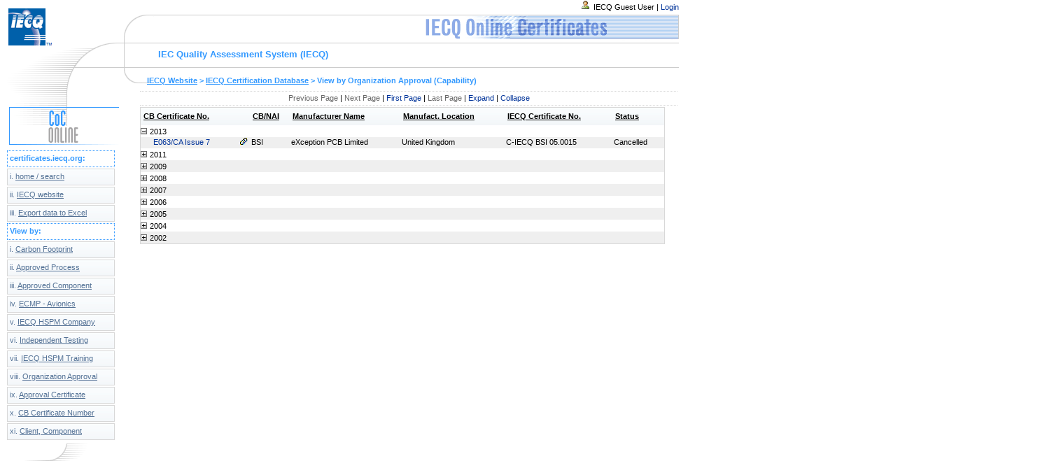

--- FILE ---
content_type: text/html; charset=US-ASCII
request_url: https://certificates.iecq.org/IECQ/IECQweb.nsf/ApprovalNumberbyType?OpenView&Start=1&Count=1000&Expand=1&RestrictToCategory=02
body_size: 4837
content:
<!DOCTYPE HTML PUBLIC "-//W3C//DTD HTML 4.01 Transitional//EN">
<html>
<head>
<meta name="robots" content="noindex">
<title>IECQ Online</title><script type="text/javascript" src="/IECQ/IECQweb.nsf/prototype.js"></script>
<script type="text/javascript" src="/IECQ/IECQweb.nsf/rico.js"></script>
<script type="text/javascript" src="/IECQ/IECQweb.nsf/scripts/leftnavigation.js"></script>
<link rel="SHORTCUT ICON" href="//certificates.iecq.org/favicon.ico"/>
<link rel="stylesheet" href="/IECQ/IECQweb.nsf/iecq.css?ReadForm" type="text/css">
<link rel="stylesheet" href="/IECQ/IECQweb.nsf/iecqnav.css" type="text/css">
<link href="/web/IECWebRes.nsf/content.css" rel="stylesheet" type="text/css">
<link href="/web/IECWebRes.nsf/titles.css" rel="stylesheet" type="text/css">
<script language="JavaScript" type="text/javascript">
<!-- 
//===========================================================// Popup window for editing CB document from "CBDocs" view:function PopUpCB(unid){var height = ((screen.height - 600) / 2) ;var width = ((screen.width - 300) / 2);var path ="./CBDocs/" + unid + "?opendocument";var param = "top=" + height + ",left=" + width + ", width=680, height=695,status=no,menubar=no,scrollbars=yes,resizable=yes";popup = window.open(path,"CB",param);popup.focus();}//END PopUpCB(unid)==========================================//====================================================================// Popup window for opening a new CB Profile document , launch by New CB buttonfunction PopUpNewCB(){tempPath=document.forms[0].Path.value;var height = ((screen.height - 600) / 2) ;var width = ((screen.width - 300) / 2);//var path ="./CBDocs/" + unid + "?opendocument";var path = tempPath + "/CB?openForm";var param = "top=" + height + ",left=" + width + ", width=680, height=630,status=yes,menubar=no,scrollbars=yes,resizable=yes";popup = window.open(path,"CB",param);popup.focus();}//END PopUpNewCB()===================================================//====================================================================// Popup window for opening a new Standard Profile document , launch by New Standard buttonfunction PopUpNewStandard(){tempPath=document.forms[0].Path.value;var height = ((screen.height - 600) / 2) ;var width = ((screen.width - 300) / 2);var path = tempPath + "/StandardProfile?openForm";var param = "top=" + height + ",left=" + width + ", width=680, height=320,status=no,menubar=no,scrollbars=yes,resizable=yes";popup = window.open(path,"Standard",param);popup.focus();}//END PopUpNewStandard()===================================================//===========================================================// Popup window for editing Standard document from "STANDARDS" view:function PopUpStandard(unid){var height = ((screen.height - 600) / 2) ;var width = ((screen.width - 300) / 2);var path ="./0/" + unid + "?opendocument";var param = "top=" + height + ",left=" + width + ", width=680, height=320,status=no,menubar=no,scrollbars=yes,resizable=yes";popup = window.open(path,"Standard",param);popup.focus();}//END PopUpStandard==========================================// Function for executing user actions in a popup window :function PopUpActionButton(url){//tempPath=document.forms[0].Path.value;//tempParentUNID=document.forms[0].docID.value;var windowWidth = 500;var windowHeight = 250;var xpos = ((screen.width - windowWidth) / 2);var ypos = ((screen.height - windowHeight) / 2);var param = "top=" + ypos + ",left=" + xpos + ", width=" + windowWidth + ", height=" + windowHeight + ",status=yes,menubar=no,scrollbars=yes,resizable=yes";//alert('Parent UNID= ' + tempParentUNID);popup = window.open(url,"ActionButton",param);popup.focus();}//=====================================================================//Delete a certificate in the view=====================================function DeleteDocument(ID, View){  //alert(View +" / " +ID);  Check = window.confirm("Do you really want to delete this Certificat?")  if(Check == true)  {    //parent.top.location = View +"/" +ID + "?DeleteDocument"    document.location = View +"/" +ID + "?DeleteDocument";  }}//END Delete============================================================
// -->
</script>

<script language="JavaScript" type="text/javascript">
<!-- 
document._domino_target = "_self";
function _doClick(v, o, t) {
  var returnValue = false;
  var url="/IECQ/IECQweb.nsf/ApprovalNumberbyType?OpenView&Start=1&Count=1000&Expand=1&RestrictToCategory=02&Click=" + v;
  if (o.href != null) {
    o.href = url;
    returnValue = true;
  } else {
    if (t == null)
      t = document._domino_target;
    window.open(url, t);
  }
  return returnValue;
}
// -->
</script>

<script language="JavaScript" type="text/javascript">
<!-- 
function hightlight(obj) {obj.style.background='#537195';obj.style.color='#ffffff';};function normal(obj) {var webPath;  try { webPath = document.forms[0].webPath.value;} catch(e) { webPath = 'iecq/iecqweb.nsf';} obj.style.background='url(/' + webPath + '/relief.gif)'; obj.style.color='#537195';};var g_showingTabBlock=true;var g_tabsBlockWidth=0;var g_tabsBlockHeight=23;var tab_g_showingTabBlock=new Array();var tab_g_tabsBlockWidth=new Array();var tab_g_tabsBlockHeight=new Array();function toggleTabsBlock( obj ) {var tabs = $('nav'+obj);var imgCol = $('col'+obj);var imgExp = $('exp'+obj);imgCol.toggle();imgExp.toggle();if ( typeof(tab_g_showingTabBlock[obj])=='undefined' || tab_g_showingTabBlock[obj]) {tab_g_showingTabBlock[obj] = false; tab_g_tabsBlockWidth[obj] = tabs.offsetWidth;if (g_tabsBlockWidth==0) {g_tabsBlockWidth=tabs.offsetWidth;}tab_g_tabsBlockHeight[obj] = tabs.offsetHeight;tabs.style.overflow='hidden';new Rico.Effect.Size( tabs, g_tabsBlockWidth, 23, 60, 16, {complete:function() { }} ); } else {tabs.style.display ='block';tabs.style.visibility = 'visible';tab_g_showingTabBlock[obj]= true;new Rico.Effect.Size( tabs, g_tabsBlockWidth , tab_g_tabsBlockHeight[obj] , 60, 16, {complete:function() { }} ); }}

// -->
</script>
</head>
<body text="#000000" bgcolor="#FFFFFF" marginheight="0" marginwidth="0" topmargin="0" leftmargin="0" onload="montre();">

<form action=""><div id="topnav"><div id="curve"><img src="/IECQ/IECQweb.nsf/curve.gif"></div><div id="breadcrumps" class="bigblue"><a href="http://www.iecq.org/"><font face="Fixedsys">IECQ Website</font></a><font face="Fixedsys"> &gt; </font><a href="http://certificates.iecq.org/"><font face="Fixedsys">IECQ Certification Database</font></a><font face="Fixedsys"> &gt; View by </font><font face="Fixedsys">Organization Approval</font><font face="Fixedsys"> </font><font color="#800000" face="Fixedsys"> </font><font face="Fixedsys">(</font><font face="Fixedsys">Capability</font><font face="Fixedsys">) </font></div></div>
<div id="user">
	<img src="/IECQ/IECQweb.nsf/user.gif" /> IECQ Guest User | 
<a href="/IECQ/IECQweb.nsf/welcome?openform&login" title="Login">Login</a>
</div><a name="top"></a>
<div id="full" ><div id="corner"></div>
<div id="top" ><div id="title" class="bigblue">IEC Quality Assessment System (IECQ)</div></div>
<div id="left">
<img src="/IECQ/IECQweb.nsf/left.gif?OpenImageResource" width="160" height="47" alt="left"><img src="/IECQ/IECQweb.nsf/ca_pagelinks.gif?OpenImageResource" width="160" height="66" alt="ca_pagelinks"><div id="menu">
<dl id="menuList">
<dt class="sectionTit">certificates.iecq.org:</dt>
<dt onmouseover="hightlight(this);" onmouseout="normal(this);" onclick="location.href='/IECQ/IECQweb.nsf/home?OpenForm';"><font size="2">i. </font><u><font size="2">home / search</font></u></dt>
<dt onmouseover="hightlight(this);" onmouseout="normal(this);" onclick="location.href='http://www.iecq.org';"><font size="2">ii. </font><u><font size="2">IECQ website</font></u></dt>
<dt onmouseover="hightlight(this);" onmouseout="normal(this);" onclick="location.href='/IECQ/IECQweb.nsf/(Export)?OpenAgent';"><font size="2">iii. </font><u><font size="2">Export data to Excel</font></u></dt>
<dt class="sectionTit">View  by:</dt>
		<dt onmouseover="hightlight(this);montre('smenu11');" onmouseout="normal(this);montre();"><font size="2">i. </font><u><font size="2">Carbon Footprint</font></u></dt>
			<dd id="smenu11" onmouseover="javascript:montre('smenu11');" onmouseout="javascript:montre();">
				<ul>
					<li><a href="/IECQ/IECQweb.nsf/VI_CertificateIECQ-VByCategory?OpenView&CollapseView">By Category</a></li>
					<li><a href="/IECQ/IECQweb.nsf/VI_CertificateIECQ-VByYear?OpenView&CollapseView">By Year</a></li>
					<li><a href="/IECQ/IECQweb.nsf/VI_CertificateIECQ-VByCompany?OpenView&CollapseView">By Company</a></li>
					<li><a href="/IECQ/IECQweb.nsf/VI_CertificateIECQ-VByCountry?OpenView&CollapseView">By Location</a></li>
				</ul>
			</dd>	
		<dt onmouseover="hightlight(this);montre('smenu12');" onmouseout="normal(this);montre();"><font size="2">ii. </font><u><font size="2">Approved Process</font></u></dt>
			<dd id="smenu12" onmouseover="javascript:montre('smenu12');" onmouseout="javascript:montre();">
				<ul>
					<li><a href="/IECQ/IECQweb.nsf/VI_CertificateApprovedProcessByCategory?OpenView&CollapseView">By Category</a></li>
					<li><a href="/IECQ/IECQweb.nsf/VI_CertificateApprovedProcessByYear?OpenView&CollapseView">By Year</a></li>
					<li><a href="/IECQ/IECQweb.nsf/VI_CertificateApprovedProcessByCompany?OpenView&CollapseView">By Company</a></li>
					<li><a href="/IECQ/IECQweb.nsf/VI_CertificateApprovedProcessByCountry?OpenView&CollapseView">By Country</a></li>
					<li><a href="/IECQ/IECQweb.nsf/VI_CertificateApprovedProcessByCB?OpenView&CollapseView">By Certification Body</a></li>
					<li><a href="/IECQ/IECQweb.nsf/VI_CertificateApprovedProcessAll?OpenView" class="last">All</a></li>
				</ul>
			</dd>	
	<dt onmouseover="hightlight(this);montre('smenu13');" onmouseout="normal(this);montre();"><font size="2">iii. </font><u><font size="2">Approved Component</font></u></dt>
	<dd id="smenu13" onmouseover="javascript:montre('smenu13');" onmouseout="javascript:montre();">
		<ul>
		<li><a href="/IECQ/IECQweb.nsf/VI_CertificateApprovedComponent?OpenView&Expand=1" class="last">By Year</a></li>
		<li><a href="/IECQ/IECQweb.nsf/VI_CertificateApprovedComponentByCategory?OpenView&CollapseView">By Category</a></li>
		</ul>
	</dd>	
		<dt onmouseover="hightlight(this);montre('smenu14');" onmouseout="normal(this);montre();"><font size="2">iv. </font><u><font size="2">ECMP - Avionics</font></u></dt>
			<dd id="smenu14" onmouseover="javascript:montre('smenu14');" onmouseout="javascript:montre();">
				<ul>
					<li><a href="/IECQ/IECQweb.nsf/VI_CertificateECMP?OpenView&Expand=1" class="last">ECMP - Avionics</a></li>
				</ul>
			</dd>
		<dt onmouseover="hightlight(this);montre('smenu15');" onmouseout="normal(this);montre();"><font size="2">v. </font><u><font size="2">IECQ HSPM Company</font></u></dt>
			<dd id="smenu15" onmouseover="javascript:montre('smenu15');" onmouseout="javascript:montre();">
				<ul>
					<li><a href="/IECQ/IECQweb.nsf/HSPM?OpenView&Expand=1" class="last">IECQ HSPM company</a></li>
				</ul>
			</dd>
		<dt onmouseover="hightlight(this);montre('smenu16');" onmouseout="normal(this);montre();"><font size="2">vi. </font><u><font size="2">Independent Testing</font></u></dt>
			<dd id="smenu16" onmouseover="javascript:montre('smenu16');" onmouseout="javascript:montre();">
				<ul>
					<li><a href="/IECQ/IECQweb.nsf/ApprovalNumberbyType?OpenView&Expand=1&RestrictToCategory=12" class="last">Indep. Testing Lab.</a></li>
				</ul>
			</dd>	
		<dt onmouseover="hightlight(this);montre('smenu17');" onmouseout="normal(this);montre();"><font size="2">vii. </font><u><font size="2">IECQ HSPM Training</font></u></dt>
			<dd id="smenu17" onmouseover="javascript:montre('smenu17');" onmouseout="javascript:montre();">
				<ul>
					<li><a href="http://training.iecq.org/">IECQ HSPM Training&nbsp;<span style="font-size:10px; color:#ff2200;">Since Aug '08</span></a></li>
					<li><a href="/IECQ/IECQweb.nsf/HSPMType?OpenView&Expand=1&RestrictToCategory=lead">Lead assessor</a></li>
					<li><a href="/IECQ/IECQweb.nsf/HSPMType?OpenView&Expand=1&RestrictToCategory=internal">Internal assessor</a></li>
					<li><a href="/IECQ/IECQweb.nsf/HSPMType?OpenView&Expand=1&RestrictToCategory=implementation" class="last">Implementation</a></li>
				</ul>
			</dd>
		<dt onmouseover="hightlight(this);montre('smenu18');" onmouseout="normal(this);montre();"><font size="2">viii. </font><u><font size="2">Organization Approval</font></u></dt>
			<dd id="smenu18" onmouseover="javascript:montre('smenu18');" onmouseout="javascript:montre();">
				<ul>
					<li><a href="/IECQ/IECQweb.nsf/ApprovalNumberbyType?OpenView&Expand=1&RestrictToCategory=08">Manufacturer</a></li>
					<li><a href="/IECQ/IECQweb.nsf/ApprovalNumberbyType?OpenView&Expand=1&RestrictToCategory=09">Distributor</a></li>
					<li><a href="/IECQ/IECQweb.nsf/ApprovalNumberbyType?OpenView&Expand=1&RestrictToCategory=10" class="last">Specialist Contractor</a></li>
				</ul>
			</dd>	
		<dt onmouseover="hightlight(this);montre('smenu19');" onmouseout="normal(this);montre();"><font size="2">ix. </font><u><font size="2">Approval Certificate</font></u></dt>
			<dd id="smenu19" onmouseover="javascript:montre('smenu19');" onmouseout="javascript:montre();">
				<ul>
					<li><a href="/IECQ/IECQweb.nsf/ApprovalNumberbyType?OpenView&Expand=1&RestrictToCategory=01">Qualification</a></li>
					<li><a href="/IECQ/IECQweb.nsf/ApprovalNumberbyType?OpenView&Expand=1&RestrictToCategory=02">Capability</a></li>
					<li><a href="/IECQ/IECQweb.nsf/ApprovalNumberbyType?OpenView&Expand=1&RestrictToCategory=03">Process</a></li>
					<li><a href="/IECQ/IECQweb.nsf/ApprovalNumberbyType?OpenView&Expand=1&RestrictToCategory=04" class="last">Technology</a></li>
				</ul>
			</dd>	
		<dt onmouseover="hightlight(this);montre('smenu20');" onmouseout="normal(this);montre();"><font size="2">x. </font><u><font size="2">CB Certificate Number</font></u></dt>
			<dd id="smenu20" onmouseover="javascript:montre('smenu20');" onmouseout="javascript:montre();">
				<ul>
					<li><a href="/IECQ/IECQweb.nsf/CBPUBLIC?OpenView&CollapseView&count=-1">Certificates by Type</a></li>
					<li><a href="/IECQ/IECQweb.nsf/CBCertNum?OpenView&CollapseView">Certificates by Number</a></li>
					<li><a href="/IECQ/IECQweb.nsf/Current?OpenView&CollapseView">Current</a></li>
					<li><a href="/IECQ/IECQweb.nsf/Cancelled?OpenView&CollapseView">Cancelled</a></li>
					<li><a href="/IECQ/IECQweb.nsf/Suspended?OpenView&CollapseView">Suspended</a></li>
					<li><a href="/IECQ/IECQweb.nsf/Superseded?OpenView&restrictToCategory=n/a&ExpandView" class="last">Superseded</a></li>
				</ul>
			</dd>
		<dt onmouseover="hightlight(this);montre('smenu21');" onmouseout="normal(this);montre();"><font size="2">xi. </font><u><font size="2">Client, Component</font></u></dt>
			<dd id="smenu21" onmouseover="javascript:montre('smenu21');" onmouseout="javascript:montre();">
				<ul>
					<li><a href="/IECQ/IECQweb.nsf/Manufacturer+Name?OpenView&CollapseView">Client name</a></li>
					<li><a href="/IECQ/IECQweb.nsf/Manufacturer+Location?OpenView&CollapseView">Client location</a></li>
					<li><a href="/IECQ/IECQweb.nsf/Component+Code?OpenView&CollapseView" class="last">Component name</a></li>
				</ul>
			</dd>
</dl>
</div><div><img src="/IECQ/IECQweb.nsf/grey_bottom.gif"></div>
</div>
	<div id="viewbody">
<table class="smalltext" height=463  border=0 cellpadding=3 cellspacing=0 width="100%" border="0" cellspacing="0" cellpadding="0">
<tr valign="top"><td style="border-top:1px #d8d8d8 dotted; border-bottom:1px #d8d8d8 dotted;" height=21 valign=middle align=left width="100%" bgcolor="#FFFFFF" colspan="2"><div align="center"><a href="" onclick="return _doClick('C1256F0E002B00B7.a3a052283c0e70fec125797600552d44/$Body/0.46DC', this, null)"><font face="Arial">Previous Page</font></a><font face="Arial"> | </font><a href="" onclick="return _doClick('C1256F0E002B00B7.a3a052283c0e70fec125797600552d44/$Body/0.474A', this, null)"><font face="Arial">Next Page</font></a><font face="Arial">  | </font><a href="/IECQ/IECQweb.nsf/ApprovalNumberbyType?OpenView&amp;RestrictToCategory=02"><font face="Arial">First Page</font></a><font face="Arial"> | </font><a href="" onclick="return _doClick('C1256F0E002B00B7.a3a052283c0e70fec125797600552d44/$Body/0.48C0', this, null)"><font face="Arial">Last Page</font></a><font face="Arial"> | </font><a href="/IECQ/IECQweb.nsf/ApprovalNumberbyType?OpenView&amp;RestrictToCategory=02&amp;ExpandView"><font face="Arial">Expand</font></a><font face="Arial"> | </font><a href="/IECQ/IECQweb.nsf/ApprovalNumberbyType?OpenView&amp;RestrictToCategory=02&amp;CollapseView"><font face="Arial">Collapse</font></a></div></td></tr>

<tr valign="top"><td  valign=top align=left width="100%" bgcolor="#FFFFFF" colspan="2"><div id="embeddedview">
<table border="0" cellpadding="2" cellspacing="0">
<tr><th nowrap align="left"><u><font face="Arial"></font></u></th><th nowrap align="left"><u><font face="Arial">CB Certificate No.</font></u></th><th></th><th nowrap align="left"><u><font face="Arial">CB/NAI</font></u></th><th nowrap align="left"><u><font face="Arial">Manufacturer Name</font></u></th><th nowrap align="left"><u><font face="Arial">Manufact. Location</font></u></th><th nowrap align="left"><u><font face="Arial">IECQ Certificate No.</font></u></th><th nowrap align="left"><u><font face="Arial">Status</font></u></th><th></th></tr>

<tr valign="top"><td colspan="8" nowrap><a name="1"></a><a href="/IECQ/IECQweb.nsf/ApprovalNumberbyType?OpenView&amp;Start=1&amp;Count=1000&amp;Collapse=1&amp;RestrictToCategory=02#1" target="_self"><img src="/IECQ/IECQweb.nsf/newTwistie.gif?OpenImageResource&amp;ImgIndex=1" border="0" alt="Hide details for 2013"></a>2013</td><td><img width="1" height="16" src="/icons/ecblank.gif" border="0" alt=""></td></tr>

<tr valign="top" bgcolor="#EFEFEF"><td nowrap><img width="1" height="16" src="/icons/ecblank.gif" border="0" alt=""></td><td nowrap><img width="16" height="1" src="/icons/ecblank.gif" border="0" alt=""><a href="/IECQ/IECQweb.nsf/77efca187f3bd3aac1257356004ee323/649101a55e0a4847c1257acb0043694d?OpenDocument">E063/CA Issue 7</a></td><td nowrap><img src="/icons/vwicn005.gif" border="0" height="11" width="13" alt="Attachment Icon"></td><td nowrap>BSI</td><td nowrap>eXception PCB Limited</td><td nowrap>United Kingdom</td><td nowrap>C-IECQ BSI 05.0015</td><td nowrap>Cancelled</td><td><img width="1" height="16" src="/icons/ecblank.gif" border="0" alt=""></td></tr>

<tr valign="top"><td colspan="8" nowrap><a href="/IECQ/IECQweb.nsf/ApprovalNumberbyType?OpenView&amp;Start=1&amp;Count=1000&amp;Expand=2&amp;RestrictToCategory=02#2" target="_self"><img src="/IECQ/IECQweb.nsf/newTwistie.gif?OpenImageResource&amp;ImgIndex=0" border="0" alt="Show details for 2011"></a>2011</td><td><img width="1" height="16" src="/icons/ecblank.gif" border="0" alt=""></td></tr>

<tr valign="top" bgcolor="#EFEFEF"><td colspan="8" nowrap><a href="/IECQ/IECQweb.nsf/ApprovalNumberbyType?OpenView&amp;Start=1&amp;Count=1000&amp;Expand=3&amp;RestrictToCategory=02#3" target="_self"><img src="/IECQ/IECQweb.nsf/newTwistie.gif?OpenImageResource&amp;ImgIndex=0" border="0" alt="Show details for 2009"></a>2009</td><td><img width="1" height="16" src="/icons/ecblank.gif" border="0" alt=""></td></tr>

<tr valign="top"><td colspan="8" nowrap><a href="/IECQ/IECQweb.nsf/ApprovalNumberbyType?OpenView&amp;Start=1&amp;Count=1000&amp;Expand=4&amp;RestrictToCategory=02#4" target="_self"><img src="/IECQ/IECQweb.nsf/newTwistie.gif?OpenImageResource&amp;ImgIndex=0" border="0" alt="Show details for 2008"></a>2008</td><td><img width="1" height="16" src="/icons/ecblank.gif" border="0" alt=""></td></tr>

<tr valign="top" bgcolor="#EFEFEF"><td colspan="8" nowrap><a href="/IECQ/IECQweb.nsf/ApprovalNumberbyType?OpenView&amp;Start=1&amp;Count=1000&amp;Expand=5&amp;RestrictToCategory=02#5" target="_self"><img src="/IECQ/IECQweb.nsf/newTwistie.gif?OpenImageResource&amp;ImgIndex=0" border="0" alt="Show details for 2007"></a>2007</td><td><img width="1" height="16" src="/icons/ecblank.gif" border="0" alt=""></td></tr>

<tr valign="top"><td colspan="8" nowrap><a href="/IECQ/IECQweb.nsf/ApprovalNumberbyType?OpenView&amp;Start=1&amp;Count=1000&amp;Expand=6&amp;RestrictToCategory=02#6" target="_self"><img src="/IECQ/IECQweb.nsf/newTwistie.gif?OpenImageResource&amp;ImgIndex=0" border="0" alt="Show details for 2006"></a>2006</td><td><img width="1" height="16" src="/icons/ecblank.gif" border="0" alt=""></td></tr>

<tr valign="top" bgcolor="#EFEFEF"><td colspan="8" nowrap><a href="/IECQ/IECQweb.nsf/ApprovalNumberbyType?OpenView&amp;Start=1&amp;Count=1000&amp;Expand=7&amp;RestrictToCategory=02#7" target="_self"><img src="/IECQ/IECQweb.nsf/newTwistie.gif?OpenImageResource&amp;ImgIndex=0" border="0" alt="Show details for 2005"></a>2005</td><td><img width="1" height="16" src="/icons/ecblank.gif" border="0" alt=""></td></tr>

<tr valign="top"><td colspan="8" nowrap><a href="/IECQ/IECQweb.nsf/ApprovalNumberbyType?OpenView&amp;Start=1&amp;Count=1000&amp;Expand=8&amp;RestrictToCategory=02#8" target="_self"><img src="/IECQ/IECQweb.nsf/newTwistie.gif?OpenImageResource&amp;ImgIndex=0" border="0" alt="Show details for 2004"></a>2004</td><td><img width="1" height="16" src="/icons/ecblank.gif" border="0" alt=""></td></tr>

<tr valign="top" bgcolor="#EFEFEF"><td colspan="8" nowrap><a href="/IECQ/IECQweb.nsf/ApprovalNumberbyType?OpenView&amp;Start=1&amp;Count=1000&amp;Expand=9&amp;RestrictToCategory=02#9" target="_self"><img src="/IECQ/IECQweb.nsf/newTwistie.gif?OpenImageResource&amp;ImgIndex=0" border="0" alt="Show details for 2002"></a>2002</td><td><img width="1" height="16" src="/icons/ecblank.gif" border="0" alt=""></td></tr>
</table>

</div></td></tr>

<tr valign="top"><td style=" border-top:1px #d8d8d8 dotted; border-bottom:1px #d8d8d8 dotted;" height=21 valign=middle align=center width="100%" bgcolor="#FFFFFF" colspan="2"><div align="center"><a href="" onclick="return _doClick('C1256F0E002B00B7.a3a052283c0e70fec125797600552d44/$Body/0.50F0', this, null)" target="_self"><font face="Arial">Previous Page</font></a><font face="Arial"> | </font><a href="" onclick="return _doClick('C1256F0E002B00B7.a3a052283c0e70fec125797600552d44/$Body/0.5182', this, null)" target="_self"><font face="Arial">Next Page</font></a><font face="Arial">  | </font><a href="" onclick="return _doClick('C1256F0E002B00B7.a3a052283c0e70fec125797600552d44/$Body/0.520C', this, null)" target="_self"><font face="Arial">First Page</font></a><font face="Arial"> | </font><a href="" onclick="return _doClick('C1256F0E002B00B7.a3a052283c0e70fec125797600552d44/$Body/0.5288', this, null)" target="_self"><font face="Arial">Last Page</font></a><font face="Arial"> | </font><a href="ApprovalNumberbyType?OpenView&amp;RestrictToCategory=02&amp;ExpandView"><font face="Arial">Expand</font></a><font face="Arial"> | </font><a href="ApprovalNumberbyType?OpenView&amp;RestrictToCategory=02&amp;CollapseView"><font face="Arial">Collapse</font></a></div></td></tr>
</table>
	</div>
	<div id="bottom"><br /><a href="#top"><img src="/IECQ/IECQweb.nsf/gototop_arrow.gif" /></a><div id="copy" align=right>Copyright &copy; IEC-IECQ  2026 , Geneva Switzerland. All rights reserved.
	</div></div>
</div>
</div><!--/page-->
<input name="Query_String" type="hidden" value="OpenView&amp;Start=1&amp;Count=1000&amp;Expand=1&amp;RestrictToCategory=02">
<input name="RestrictToCategory" type="hidden" value="02">
<input name="TotalHits" type="hidden" value="9">
<input name="DisplayedYear" type="hidden" value="02">
<input name="Year" type="hidden" value="02">
<input name="dYear" type="hidden" value="[&lt;a href=&quot;/IECQ/IECQweb.nsf/ApprovalNumberbyType?OpenView&quot;&gt;All&lt;/a&gt;] | [&lt;a href=&quot;/IECQ/IECQweb.nsf/ApprovalNumberbyType?OpenView&amp;RestrictToCategory=12&quot;&gt;12&lt;/A&gt;] | [&lt;a href=&quot;/IECQ/IECQweb.nsf/ApprovalNumberbyType?OpenView&amp;RestrictToCategory=11&quot;&gt;11&lt;/A&gt;] | [&lt;a href=&quot;/IECQ/IECQweb.nsf/ApprovalNumberbyType?OpenView&amp;RestrictToCategory=10&quot;&gt;10&lt;/A&gt;] | [&lt;a href=&quot;/IECQ/IECQweb.nsf/ApprovalNumberbyType?OpenView&amp;RestrictToCategory=09&quot;&gt;09&lt;/A&gt;] | [&lt;a href=&quot;/IECQ/IECQweb.nsf/ApprovalNumberbyType?OpenView&amp;RestrictToCategory=08&quot;&gt;08&lt;/A&gt;] | [&lt;a href=&quot;/IECQ/IECQweb.nsf/ApprovalNumberbyType?OpenView&amp;RestrictToCategory=04&quot;&gt;04&lt;/A&gt;] | [&lt;a href=&quot;/IECQ/IECQweb.nsf/ApprovalNumberbyType?OpenView&amp;RestrictToCategory=03&quot;&gt;03&lt;/A&gt;] | [&lt;a href=&quot;/IECQ/IECQweb.nsf/ApprovalNumberbyType?OpenView&amp;RestrictToCategory=02&quot;&gt;&lt;/a&gt;&lt;b&gt;02&lt;/b&gt;&lt;/A&gt;] | [&lt;a href=&quot;/IECQ/IECQweb.nsf/ApprovalNumberbyType?OpenView&amp;RestrictToCategory=01&quot;&gt;01&lt;/A&gt;]">
<input name="HideWhen" type="hidden" value="10">
<input name="Path" type="hidden" value="/IECQ/IECQweb.nsf">
<input name="Issuer" type="hidden" value="Anonymous">
<input name="docID" type="hidden" value="313BE99641DA4F15C1258D8B004A7CF3">
<input name="D_CB_docID" type="hidden" value="error in CB docID">
<input name="CBShortName" type="hidden" value="">
<input name="SearchViewQuery" type="hidden" value="IECQ/IECQweb.nsf/SearchPUB/?searchView=&amp;SearchOrder=4&amp;SearchWV=TRUE&amp;SearchMax=1000&amp;Submit=OK&amp;Query=">
<input name="CBs" type="hidden" value="ABSQSG">
<input name="CBs" type="hidden" value="AFNOR">
<input name="CBs" type="hidden" value="ARES">
<input name="CBs" type="hidden" value="BSI">
<input name="CBs" type="hidden" value="CCATS">
<input name="CBs" type="hidden" value="CEP">
<input name="CBs" type="hidden" value="CESICERT">
<input name="CBs" type="hidden" value="CRR">
<input name="CBs" type="hidden" value="DEKRA">
<input name="CBs" type="hidden" value="DNVCN">
<input name="CBs" type="hidden" value="DNVTW">
<input name="CBs" type="hidden" value="DNVUS">
<input name="CBs" type="hidden" value="ECB">
<input name="CBs" type="hidden" value="ECCB">
<input name="CBs" type="hidden" value="IECQDEMO">
<input name="CBs" type="hidden" value="IMSGB">
<input name="CBs" type="hidden" value="INTEKCN">
<input name="CBs" type="hidden" value="JQAJP">
<input name="CBs" type="hidden" value="KTL">
<input name="CBs" type="hidden" value="LCIE">
<input name="CBs" type="hidden" value="LLOYDSTW">
<input name="CBs" type="hidden" value="LQASCCN">
<input name="CBs" type="hidden" value="MOODY">
<input name="CBs" type="hidden" value="NOA">
<input name="CBs" type="hidden" value="NQAGB">
<input name="CBs" type="hidden" value="NSAIUS">
<input name="CBs" type="hidden" value="OVE">
<input name="CBs" type="hidden" value="POSI">
<input name="CBs" type="hidden" value="RCJ">
<input name="CBs" type="hidden" value="SAIG">
<input name="CBs" type="hidden" value="SAIGKR">
<input name="CBs" type="hidden" value="SGSCN">
<input name="CBs" type="hidden" value="SGSHK">
<input name="CBs" type="hidden" value="SGSTW">
<input name="CBs" type="hidden" value="SGSUS">
<input name="CBs" type="hidden" value="STQ">
<input name="CBs" type="hidden" value="TUVNCN">
<input name="CBs" type="hidden" value="TUVNTW">
<input name="CBs" type="hidden" value="TUVRTW">
<input name="CBs" type="hidden" value="TUVSKR">
<input name="CBs" type="hidden" value="TUVSUDSG">
<input name="CBs" type="hidden" value="ULTW">
<input name="CBs" type="hidden" value="VDE">
<input name="D_CBShortName" type="hidden" value="n/a">
<input name="dYear1" type="hidden" value="[&lt;a href=&quot;/IECQ/IECQweb.nsf/ApprovalNumberbyType?OpenView&quot;&gt;All&lt;/a&gt;] | [&lt;a href=&quot;/IECQ/IECQweb.nsf/ApprovalNumberbyType?OpenView&amp;RestrictToCategory=12&quot;&gt;12&lt;/A&gt;] | [&lt;a href=&quot;/IECQ/IECQweb.nsf/ApprovalNumberbyType?OpenView&amp;RestrictToCategory=11&quot;&gt;11&lt;/A&gt;] | [&lt;a href=&quot;/IECQ/IECQweb.nsf/ApprovalNumberbyType?OpenView&amp;RestrictToCategory=10&quot;&gt;10&lt;/A&gt;] | [&lt;a href=&quot;/IECQ/IECQweb.nsf/ApprovalNumberbyType?OpenView&amp;RestrictToCategory=09&quot;&gt;09&lt;/A&gt;] | [&lt;a href=&quot;/IECQ/IECQweb.nsf/ApprovalNumberbyType?OpenView&amp;RestrictToCategory=08&quot;&gt;08&lt;/A&gt;] | [&lt;a href=&quot;/IECQ/IECQweb.nsf/ApprovalNumberbyType?OpenView&amp;RestrictToCategory=04&quot;&gt;04&lt;/A&gt;] | [&lt;a href=&quot;/IECQ/IECQweb.nsf/ApprovalNumberbyType?OpenView&amp;RestrictToCategory=03&quot;&gt;03&lt;/A&gt;] | [&lt;a href=&quot;/IECQ/IECQweb.nsf/ApprovalNumberbyType?OpenView&amp;RestrictToCategory=02&quot;&gt;&lt;/a&gt;&lt;b&gt;02&lt;/b&gt;&lt;/A&gt;] | [&lt;a href=&quot;/IECQ/IECQweb.nsf/ApprovalNumberbyType?OpenView&amp;RestrictToCategory=01&quot;&gt;01&lt;/A&gt;]">
<input name="SaveOptions" type="hidden" value="0"></form>
</body>
</html>


--- FILE ---
content_type: text/css
request_url: https://certificates.iecq.org/IECQ/IECQweb.nsf/iecq.css?ReadForm
body_size: 2348
content:
/* Style sheet for IECQ certificates */
* {font-size:11px;font-family:Arial, Helvetica, sans serif;padding:0px;margin:0px;}
body {margin-left:10px;}
/* v 220329 */
select {height:26px; padding:3px 8px 2px 2px; line-height:10px;}
select option {padding:2px 0px;}
#E_IssuedDay { width: 55px !important;}
#E_IssuedMonth { width:95px !important;}
#E_IssuedYear {width:70px !important;}
fieldset {border: 1ps solid #c0c0c0; }
legend { color:#3399ff;}
.smalltext { font-size:10px;font-family:Arial, Helvetica, sans serif;}
h2 { padding:3px;}
#noPrint {display:none;}
#full {width:960px;}
#top {float:right; width:800px; height:100px;background-image:url('/IECQ/IECQweb.nsf/topIECQ.gif');background-repeat:no-repeat;}
#title {position: absolute;top:70px;left:226px;width:100%;font-size:13px;}
#corner {float:left;width:160px;height:100px;background-image:url('/IECQ/IECQweb.nsf/corner.gif');background-repeat:no-repeat;}
#left {
float:left; 
width:160px;
height:600px;
/*background:#dfff00;
background-image:url('/IECQ/IECQweb.nsf/left.gif');
background-repeat:no-repeat;*/
}
#body {
float:left;
width:800px;
overflow:auto;
height:600px;
}
#viewbody {
float:left;
width:800px;
overflow:hidden
height:600px;
}
#certifBody {
float:left; 
overflow:auto;
margin-top:42px;
text-align:center;
width: 700px;
/*glo20170606
width:800px;
height:650px; 
*/
}
#watermark {   position: absolute;  
   top: 200px;
   z-index: -3; 
  width: 648px;    
   height: 600px; 
   background-color:transparent; 
   filter:Alpha(opacity=40); 
   -moz-opacity:.40;
   opacity:.40; 
background-image: url('/IECQ/IECQweb.nsf/.gif');
background-repeat: no-repeat; 
background-position: center; 
}
div.page {
z-index: -1;
height: auto;
min-height:870px;
/*max-height: 870px;*/
width:650px;
max-width:650px;
overflow:hidden;
border:1px #b1b1d2 solid;
margin-left:auto;
margin-right:auto;
/*background-color:#fdfdfb;*/
background-color:none;
background:url('/IECQ/IECQweb.nsf/IECQ_filigrane.gif') no-repeat center middle;
}
#topnav {
background-color: none;
width:804px;
position: absolute;
top:97px;
left:164px;
float:left;
}
#curve {
width:46px;
float:left;
}
#breadcrumps {
width:100%;
padding-top:12px;
/*background-color:red;*/
}
#bottom {
width:960px;
height:40px;
float:left; 
/*background:#ff0000;*/
text-align:right;
}
#bottom img {
border:0px;
}
#copy {
border-top:1px #d8d8d8 solid;
margin-top:5px;
padding-top:3px;
}
#user {
position:absolute;
top:0px;
right:0px;
left:570px;
width:400px;
height:20px;
text-align:right;
/*background-color:pink;*/
z-index:10;
}
#user img {
vertical-align:text-bottom;
}
#beforeForm {
position:absolute;
top:120px;
left:260px;
width: 600px;
}
#gotoPage {
position:absolute;
top:133px;
left:864px;
}
/*============================================================*/
#bodybox {
width:740px;
border: #D8D8D8 1px solid; 
margin-left:25px;
margin-top:53px;
overflow: hidden;
}
#boxheader {
padding:10px;
background-image: url('relief.gif');
background-repeat:repeat;
border-bottom:#d8d8d8 1px solid; 
}
#boxcontent {
padding:10px;
}
/*============================================================*/
#viewbody { 
width:540px;
margin-top:30px;
padding-left:30px;
}
#view {
width:500px;
margin-top:53px:
overflow: hidden;
}
#embeddedview {
width:768px;
height:750px; /*550 */
overflow:auto;
margin-bottom:2px;
}
#embeddedview table {
margin-top:2px;
width:750px;
overflow:hidden;
border:1px #d8d8d8 solid;
}
#embeddedview td {
line-height:15px;
/*border-top:1px #d8d8d8 dotted;*/
}
#embeddedview th {
height:25px;
background-image: url('relief.gif');
background-repeat:repeat;
vertical-align: middle;
text-align:left;
padding-left:2px;
}
.search td {
padding-right:3px;
}
.piccolo {
font-size:10px;
}
/*============================================================*/
#search {
margin-left:0px;
}
#quickAccess {
margin-left:14px;
}
.searchComment {
margin-left: 85px; 
margin-bottom:5px; 
vertical-align:middle;
}
/*============================================================*/
.bigblue {
font-family:arial, sans-serif;
font-size:15px;
font-weight:bold;
color:#3399ff;
}
.bigblue a:link {
color:#3399ff;
text-decoration:underline;
}
.bigblue a:hover {
color:#dd8800;
text-decoration:underline;
background-color:#537195;
}
.bigblue a:visited {
color:#3399ff;
text-decoration:underline;
}
#area {
font-size:12px;
color:#a6a5a6;
}
#area img {
vertical-align:text-bottom;
}
 
#profile {
width:680px;
margin-left:15px;
margin-right:15px;
}
#profile img {
filter:Alpha(opacity=30);
-moz-opacity:.30;
opacity:.30;
margin-bottom:5px;
}
#profile table {
width:640px;
margin-left:20px;
margin-right:20px;
margin-bottom:10px;
margin-top:5px;
}
#profile legend {
color:#3399ff;
}
.label {
font-size:11px;
color:#a6a5a6;
}
.scope {
font-size:10px;
font-family:arial;
}
#explain {
margin:0px;
}
#explain ul { /*list-style-image:url('check_obj.gif');*/
margin-left:100px;
padding:5px;
vertical-align:text-top;
}
#explain li {
padding:2px;
list-style-type:disc;
}
/*============================================================*/
#view {
width:600px;
}
/*=====================*/
.modernbutton { 
border: #537195 1px solid;  
font-size: 10px; 
background: #ffffff;  
color: #000000; 
cursor: hand;
padding: 4px;
}
.moderninput { 
border: #537195 1px solid;  
font-size: 11px; 
background: #ffffff;  
color: #000000;
padding: 4px;
}
#leftmenu TD { 
font-size: 11px; 
vertical-align: middle; 
}
#leftmenu A { 
BACKGROUND: #ffffff;
padding-right: 0px; 
display: block; 
padding-left: 15px; 
padding-bottom: 4px; 
margin: 0px; 
color: #437195; 
padding-top: 4px; 
border-bottom: #d8d8d8 1px dotted; 
height: 14px;
}
#leftmenu A:link {
 background: #ffffff; 
color: #537195; 
text-decoration: none;
}
#leftmenu A:visited { 
background: #ffffff; 
color: #537195; 
text-decoration: none;
}
#leftmenu A:hover { 
background: #537195; 
color: #ffffff;
}
#leftmenu A:active { 
background: #537195; 
color: #ffffff 
}
.SuperItem {
   cursor: hand; 
   background-image: url('relief.gif'); 
   color: #537195; 
   display: block; 
   padding-right: 0px; 
   padding-left: 3px; 
   padding-bottom: 4px; 
   margin: 0px; 
   padding-top: 4px; 
   border: #d8d8d8 1px solid; 
   height: 14px; 
}
.last {
   border-bottom:none !important;
}
#nav1 A:link, #nav1 A:visited, #nav2 A:link, #nav2 A:visited, 
#nav3 A:link, #nav3 A:visited, #nav4 A:link, #nav4 A:visited {
   background: url('/IECQ/IECQweb.nsf/more.gif') no-repeat -2px 1px;
   
}
#nav1 A.last:link, #nav1 A.last:visited, #nav2 A.last:link, #nav2 A.last:visited, 
#nav3 A.last:link, #nav3 A.last:visited, #nav4 A.last:link, #nav4 A.last:visited   {  
   background:     url('/IECQ/IECQweb.nsf/more_end.gif') no-repeat -2px 1px;
}
#nav1 A:hover, #nav2 A:hover, #nav3 A:hover, #nav4 A:hover, 
#nav1 A.last:hover, #nav2 A.last:hover, #nav3 A.last:hover, #nav4 A.last:hover { 
background: #537195; 
color: #ffffff;
}
#nav4 {
   border-bottom:     #d8d8d8 1px solid;
}
/*============================================================*/
/*  Certificate heading  menu */
div#certificateMenu {
position:absolute;
top:66px;
left:259px;
width: 602px;
/*border:1px #f1f1f1 solid;*/
border:1px #f0f0f0 solid;
}
#menu-top {
height: 24px;
overflow: hidden;
margin-bottom: 0px;
margin-top:0px;
background: none;
}
#menu-top h1 {
padding:0;
margin: 0;
padding-left:3px;
float: left;
}
#menu-top h1 a {
padding-top:10px;
display:block;
background: none;
font: 11px Verdana, Lucida Grande, Tahoma, sans-serif;
text-decoration:none;
}
#menu-top h1 a:hover {
padding-top:5px;
background: none;
font: 11px Verdana, Lucida Grande, Tahoma, sans-serif;
color:#537195;
border-top: 5px solid #e0942f;
}
#menu-top-nav {
margin-right: 15px;
float: right;
height: 24px;
}
#menu-top-nav a {
float: left;
color: #537195;
font:11px Verdana, Lucida Grande, Tahoma, sans-serif;
line-height: 34px;
text-transform:lowercase;
text-decoration:none;
}
#menu-top-nav a:hover {
line-height: 24px;
}
#menu-top-nav a#menu-back:hover {
border-top:5px solid #1e0e71;
background:none;
}
#menu-top-nav a#menu-edit:hover {
border-top:5px solid #940a0a;
background:none;
}
#menu-top-nav a#menu-newIssue:hover {
border-top:5px solid #12770f;
background:none;
}
#menu-top-nav a#menu-quit:hover {
border-top:5px solid #aaa;
background:none;
}
#menu-top-nav a#menu-...:hover {
border-top:5px solid #e0942f;
background:none;
}
#menu-top-nav a#menu-new:hover {
border-top:5px solid #a6238f;
background:none;
}
#menu-top-nav a#menu-print:hover {
border-top:5px solid #0CC1CF;
background:none;
}
#menu-top-nav a#menu-pdf:hover {
border-top:5px solid #FF0000;
background:none;
}
#menu-top-nav a#menu-...:hover {
border-top: 5px solid #00FF52;
background:none;
}
#menu-top-nav a#menu-save:hover {
border-top:5px solid #00FF52;
background:none;
}
#menu-top-nav a#menu-save_disabled:hover {
border-top:5px solid #FF0052;
background:none;
}
#menu-top-nav a#menu-publish:hover, #menu-top-nav a#menu-status_1:hover {
border-top:5px solid #00FF52;
background:none;
}
#menu-top-nav a#menu-unpublish:hover, #menu-top-nav a#menu-status_2:hover {
border-top:5px solid #00FF52;
background:none;
}
#menu-top-nav a#menu-status:hover {
border-top:5px solid #00FF52;
background:none;
}
#menu-top-nav a#menu-addSite:hover {
border-top:5px solid #e0942f;
background:none;
}
#menu-top-nav span {
background:none;
float:left;
overflow:visible;
margin:7px 10px; 
color:#f1f1f1;
width:6px;
}
/* end menu */
